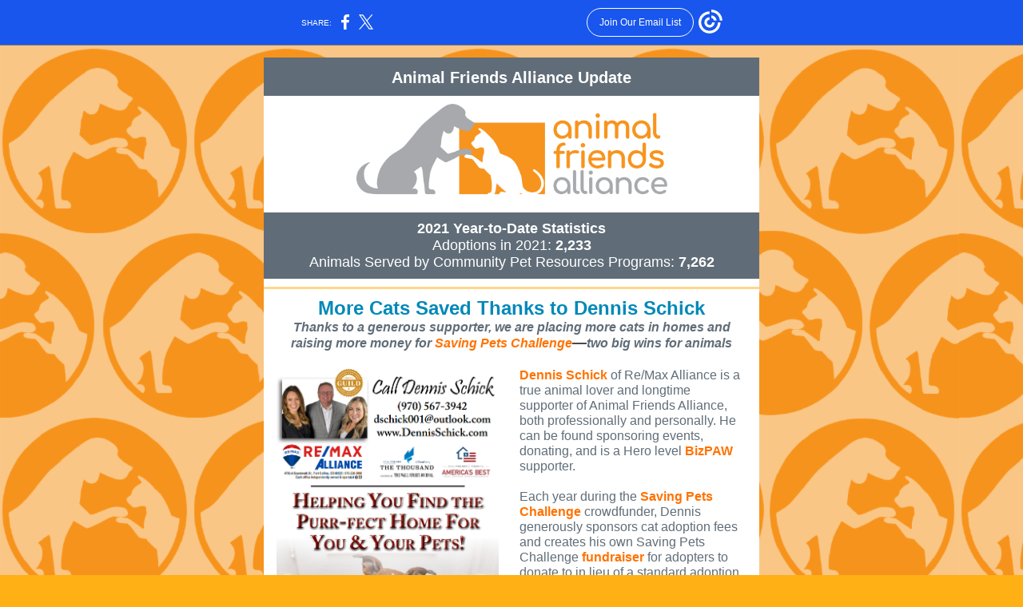

--- FILE ---
content_type: text/html; charset=utf-8
request_url: https://myemail.constantcontact.com/September-Animal-Friends-Alliance-Update.html?soid=1103243628097&aid=aAmFW4g0QcE
body_size: 10677
content:
<!DOCTYPE html><html xmlns:fb="https://www.facebook.com/2008/fbml"><head><meta property="og:title" content="September Animal Friends Alliance Update"><meta property="og:site_name" content="Animal Friends Alliance"><meta property="og:image" content="https://files.constantcontact.com/14ec17ed001/0d306ffa-f050-4c66-acd8-b098c6e86f56.png"><meta property="og:image:width" content="389"><meta property="og:image" content="https://files.constantcontact.com/14ec17ed001/2f9d2cfa-f42f-4e4b-95a9-a169012646cf.png"><meta property="og:image:width" content="278"><meta property="og:image" content="https://files.constantcontact.com/14ec17ed001/397fbf14-495e-41aa-ba7c-e5d93364f22b.png"><meta property="og:image:width" content="205"><meta property="og:image" content="https://files.constantcontact.com/14ec17ed001/807a9fea-db30-4822-8b2c-d3d56e0d01a9.png"><meta property="og:image:width" content="234"><meta property="og:image" content="https://files.constantcontact.com/14ec17ed001/b36bd539-a953-4fc5-9921-17c2dd737dbb.png"><meta property="og:image:width" content="186"><meta property="og:image" content="https://files.constantcontact.com/14ec17ed001/144c3d27-33de-489e-9f45-ce34e30a604a.jpg"><meta property="og:image:width" content="310"><meta property="og:image" content="https://files.constantcontact.com/14ec17ed001/ef76ecf8-74e7-47c6-983c-2a44f46aef2d.png"><meta property="og:image:width" content="186"><meta property="og:image" content="https://files.constantcontact.com/14ec17ed001/5963c6e6-93e6-40b8-828e-7cdf1cfa50c5.jpg"><meta property="og:image:width" content="314"><meta property="og:image" content="https://files.constantcontact.com/14ec17ed001/773f6f68-0e38-44dc-a4d1-e038704ff7ea.png"><meta property="og:image:width" content="185"><meta property="og:image" content="https://files.constantcontact.com/14ec17ed001/92ccfb38-e081-406e-9b4a-447f2fda88bb.png"><meta property="og:image:width" content="121"><meta property="og:image" content="https://files.constantcontact.com/14ec17ed001/fc7add79-1d22-4802-bbbd-3b2139fcf2b0.png"><meta property="og:image:width" content="310"><meta property="og:image" content="https://files.constantcontact.com/14ec17ed001/87d2a7ef-fc05-446b-881a-1454b18ae0b4.jpg"><meta property="og:image:width" content="186"><meta property="og:image" content="https://files.constantcontact.com/14ec17ed001/0a012ca2-588d-4a9a-8452-935afd58357b.jpg"><meta property="og:image:width" content="558"><meta property="og:description" content="Plus: sponsored cat adoptions, meet Fisher, and fun fall upcoming events! Animal Friends Alliance Update 2021 Year-to-Date Statistics Adoptions in 2021: 2,233 Animals Served by Community Pet Resources">
<meta content="text/html; charset=utf-8" http-equiv="Content-Type">
<meta content="width=device-width, initial-scale=1.0" name="viewport">
<meta charset="UTF-8">
<meta name="viewport" content="width=device-width, initial-scale=1, maximum-scale=1">
<!--[if gte mso 9]>
<style id="ol-styles">
/* OUTLOOK-SPECIFIC STYLES */
li {
text-indent: -1em;
padding: 0;
margin: 0;
line-height: 1.2;
}
ul, ol {
padding: 0;
margin: 0 0 0 40px;
}
p {
margin: 0;
padding: 0;
margin-bottom: 0;
}
sup {
font-size: 85% !important;
}
sub {
font-size: 85% !important;
}
</style>
<![endif]-->
<style id="template-styles-head" data-premailer="ignore">
.footer-main-width {
width: 630px!important;
max-width: 630px;
}
table {
border-collapse: collapse;
table-layout: fixed;
}
.bgimage {
table-layout: auto;
}
.preheader-container {
color: transparent;
display: none;
font-size: 1px;
line-height: 1px;
max-height: 0px;
max-width: 0px;
opacity: 0;
overflow: hidden;
}
/* LIST AND p STYLE OVERRIDES */
.editor-text p {
margin: 0;
padding: 0;
margin-bottom: 0;
}
.editor-text ul,
.editor-text ol {
padding: 0;
margin: 0 0 0 40px;
}
.editor-text li {
padding: 0;
margin: 0;
line-height: 1.2;
}
/* ==================================================
CLIENT/BROWSER SPECIFIC OVERRIDES
================================================== */
/* IE: correctly scale images with w/h attbs */
img {
-ms-interpolation-mode: bicubic;
}
/* Text Link Style Reset */
a {
text-decoration: underline;
}
/* iOS: Autolink styles inherited */
a[x-apple-data-detectors] {
text-decoration: underline !important;
font-size: inherit !important;
font-family: inherit !important;
font-weight: inherit !important;
line-height: inherit !important;
color: inherit !important;
}
/* FF/Chrome: Smooth font rendering */
.editor-text, .MainTextFullWidth {
-webkit-font-smoothing: antialiased;
-moz-osx-font-smoothing: grayscale;
}
/* Gmail/Web viewport fix */
u + .body .template-body {
width: 630px;
}
@media only screen and (max-width:480px) {
u + .body .template-body {
width: 100% !important;
}
}
/* Office365/Outlook.com image reset */
[office365] button, [office365] .divider-base div, [office365] .spacer-base div, [office365] .editor-image div { display: block !important; }
</style>
<style>@media only screen and (max-width:480px) {
table {
border-collapse: collapse;
}
.main-width {
width: 100% !important;
}
.mobile-hidden {
display: none !important;
}
td.OneColumnMobile {
display: block !important;
}
.OneColumnMobile {
width: 100% !important;
}
td.editor-col .editor-text {
padding-left: 20px !important; padding-right: 20px !important;
}
td.editor-col .editor-image.editor-image-hspace-on td {
padding-left: 20px !important; padding-right: 20px !important;
}
td.editor-col .editor-button-container {
padding-left: 20px !important; padding-right: 20px !important;
}
td.editor-col .editor-social td {
padding-left: 20px !important; padding-right: 20px !important;
}
td.editor-col .block-margin {
padding-left: 20px !important; padding-right: 20px !important;
}
td.editor-col td.block-margin .editor-text {
padding-left: 0px !important; padding-right: 0px !important;
}
td.editor-col td.block-margin .editor-image.editor-image-hspace-on td {
padding-left: 0px !important; padding-right: 0px !important;
}
td.editor-col td.block-margin .editor-button-container {
padding-left: 0px !important; padding-right: 0px !important;
}
td.editor-col td.block-margin .editor-social td {
padding-left: 0px !important; padding-right: 0px !important;
}
.editor-button td > table tr > td {
padding: 0px 0px 0px 0px !important;
}
.editor-button td > table tr > td td {
padding: 9px 15px 10px 15px !important;
}
.layout {
padding: 15px 9px 15px 9px !important;
}
.layout-container-border {
padding: 0px 0px 0px 0px !important;
}
.layout-container {
padding: 0px 0px 0px 0px !important;
}
.editor-image img {
width: auto !important; margin-left: auto !important; margin-right: auto !important;
}
.editor-image .image-cell {
padding-bottom: 15px !important;
}
.editor-text {
font-size: 16px !important;
}
.section-headline-text {
font-size: 24px !important;
}
.headline-text {
font-size: 24px !important;
}
.subheadline-text {
font-size: 20px !important;
}
.feature {
padding-top: 0px !important; padding-bottom: 0px !important;
}
.layout-outer {
padding: 0px 20px !important;
}
.feature-heading-text {
font-size: 20px !important;
}
.feature-text {
font-size: 16px !important;
}
.split.editor-col {
margin-top: 0px !important;
}
.split.editor-col ~ .split.editor-col {
margin-top: 10px !important;
}
.split-layout-margin {
padding: 0px 20px !important;
}
.article {
padding-top: 0px !important; padding-bottom: 0px !important;
}
.article-heading-text {
font-size: 20px !important;
}
.article-text {
font-size: 16px !important;
}
.social-container {
text-align: center !important;
}
.social-text {
font-size: 14px !important;
}
.cpn-heading-text {
font-size: 28px !important;
}
.editor-cpn-heading-text {
font-size: 28px !important;
}
td.two-column.editor-col.OneColumnMobile ~ td.two-column.editor-col.OneColumnMobile {
border-left: 0px;
}
td.col-divided .editor-col {
border-right: 0px solid #FFD789 !important; border-bottom: 1px solid #FFD789 !important;
}
td.col-divided td.editor-col:last-of-type {
border-bottom: 0 !important;
}
.col-divided {
padding: 0 20px !important;
}
td.col-divided .editor-col .editor-text {
padding-left: 0px !important; padding-right: 0px !important;
}
td.col-divided .editor-col .editor-image.editor-image-hspace-on td {
padding-left: 0px !important; padding-right: 0px !important;
}
td.col-divided .editor-col .editor-button-container {
padding-left: 0px !important; padding-right: 0px !important;
}
td.col-divided .editor-col .editor-social td {
padding-left: 0px !important; padding-right: 0px !important;
}
td.col-divided .editor-col .block-margin {
padding-left: 0px !important; padding-right: 0px !important;
}
.action-block .poll-answer {
width: 100% !important; display: block !important;
}
.action-block .poll-button {
width: 100% !important;
}
div.MobileFooter {
font-size: 11px !important;
}
td.FooterMobile {
padding: 0px 10px 0px 10px !important;
}
td.MainCenter {
width: 100% !important;
}
table.MainSide {
display: none !important;
}
img.MainSide {
display: none !important;
}
td.MainSide {
display: none !important;
}
.rsvp-button-inner {
padding: 0px 0px 10px 0px !important;
}
.rsvp-button-outer {
width: 100% !important; max-width: 100% !important;
}
.action-block .poll-answer {
width: 100% !important; display: block !important;
}
.action-block .poll-button {
width: 100% !important;
}
div.MobileFooter {
font-size: 11px !important;
}
td.FooterMobile {
padding: 0px 10px 0px 10px !important;
}
td.MainCenter {
width: 100% !important;
}
table.MainSide {
display: none !important;
}
img.MainSide {
display: none !important;
}
td.MainSide {
display: none !important;
}
.rsvp-button-inner {
padding: 0px 0px 10px 0px !important;
}
.rsvp-button-outer {
width: 100% !important; max-width: 100% !important;
}
.action-block .poll-answer {
width: 100% !important; display: block !important;
}
.action-block .poll-button {
width: 100% !important;
}
div.MobileFooter {
font-size: 11px !important;
}
td.FooterMobile {
padding: 0px 10px 0px 10px !important;
}
td.MainCenter {
width: 100% !important;
}
table.MainSide {
display: none !important;
}
img.MainSide {
display: none !important;
}
td.MainSide {
display: none !important;
}
.rsvp-button-inner {
padding: 0px 0px 10px 0px !important;
}
.rsvp-button-outer {
width: 100% !important; max-width: 100% !important;
}
.action-block .poll-answer {
width: 100% !important; display: block !important;
}
.action-block .poll-button {
width: 100% !important;
}
div.MobileFooter {
font-size: 11px !important;
}
td.FooterMobile {
padding: 0px 10px 0px 10px !important;
}
td.MainCenter {
width: 100% !important;
}
table.MainSide {
display: none !important;
}
img.MainSide {
display: none !important;
}
td.MainSide {
display: none !important;
}
.rsvp-button-inner {
padding: 0px 0px 10px 0px !important;
}
.rsvp-button-outer {
width: 100% !important; max-width: 100% !important;
}
.action-block .poll-answer {
width: 100% !important; display: block !important;
}
.action-block .poll-button {
width: 100% !important;
}
div.MobileFooter {
font-size: 11px !important;
}
td.FooterMobile {
padding: 0px 10px 0px 10px !important;
}
td.MainCenter {
width: 100% !important;
}
table.MainSide {
display: none !important;
}
img.MainSide {
display: none !important;
}
td.MainSide {
display: none !important;
}
.rsvp-button-inner {
padding: 0px 0px 10px 0px !important;
}
.rsvp-button-outer {
width: 100% !important; max-width: 100% !important;
}
.action-block .poll-answer {
width: 100% !important; display: block !important;
}
.action-block .poll-button {
width: 100% !important;
}
div.MobileFooter {
font-size: 11px !important;
}
td.FooterMobile {
padding: 0px 10px 0px 10px !important;
}
td.MainCenter {
width: 100% !important;
}
table.MainSide {
display: none !important;
}
img.MainSide {
display: none !important;
}
td.MainSide {
display: none !important;
}
.rsvp-button-inner {
padding: 0px 0px 10px 0px !important;
}
.rsvp-button-outer {
width: 100% !important; max-width: 100% !important;
}
.cpn-heading-text {
font-size: 28px !important;
}
.editor-cpn-heading-text {
font-size: 28px !important;
}
.action-block .poll-answer {
width: 100% !important; display: block !important;
}
.action-block .poll-button {
width: 100% !important;
}
div.MobileFooter {
font-size: 11px !important;
}
td.FooterMobile {
padding: 0px 10px 0px 10px !important;
}
td.MainCenter {
width: 100% !important;
}
table.MainSide {
display: none !important;
}
img.MainSide {
display: none !important;
}
td.MainSide {
display: none !important;
}
.rsvp-button-inner {
padding: 0px 0px 10px 0px !important;
}
.rsvp-button-outer {
width: 100% !important; max-width: 100% !important;
}
.cpn-heading-text {
font-size: 28px !important;
}
.action-block .poll-answer {
width: 100% !important; display: block !important;
}
.action-block .poll-button {
width: 100% !important;
}
div.MobileFooter {
font-size: 11px !important;
}
td.FooterMobile {
padding: 0px 10px 0px 10px !important;
}
td.MainCenter {
width: 100% !important;
}
table.MainSide {
display: none !important;
}
img.MainSide {
display: none !important;
}
td.MainSide {
display: none !important;
}
.rsvp-button-inner {
padding: 0px 0px 10px 0px !important;
}
.rsvp-button-outer {
width: 100% !important; max-width: 100% !important;
}
.footer-main-width {
width: 100% !important;
}
.footer-mobile-hidden {
display: none !important;
}
.footer-mobile-hidden {
display: none !important;
}
.footer-column {
display: block !important;
}
.footer-mobile-stack {
display: block !important;
}
.footer-mobile-stack-padding {
padding-top: 3px;
}
}
@media only screen and (max-width:320px) {
.layout {
padding: 0px 0px 0px 0px !important;
}
}
@media screen {
@font-face {
font-family: ''; font-style: normal; font-weight: 400; src: local(''), local(''), url() format(''); unicode-range: U+0000-00FF, U+0131, U+0152-0153, U+02C6, U+02DA, U+02DC, U+2000-206F, U+2074, U+20AC, U+2212, U+2215;
}
}
</style>
<title>September Animal Friends Alliance Update</title><script type="text/javascript">
var __plink_targets = {
"linkedin.post": "https://s.rs6.net/t?sid=1103243628097&e=aAmFW4g0QcE&c=4&r=1",
"addthis.share": "https://s.rs6.net/t?sid=1103243628097&e=aAmFW4g0QcE&c=5&r=1",
"facebook.like": "https://s.rs6.net/t?sid=1103243628097&e=aAmFW4g0QcE&c=2&r=0",
"twitter.tweet": "https://s.rs6.net/t?sid=1103243628097&e=aAmFW4g0QcE&c=3&r=1",
"x.tweet": "https://s.rs6.net/t?sid=1103243628097&e=aAmFW4g0QcE&c=3&r=1",
"facebook.share": "https://s.rs6.net/t?sid=1103243628097&e=aAmFW4g0QcE&c=1&r=1",
"facebook.send": "https://s.rs6.net/t?sid=1103243628097&e=aAmFW4g0QcE&c=6&r=0",
"permalink.view": "https://s.rs6.net/t?sid=1103243628097&e=aAmFW4g0QcE&c=0&r=0"
};
</script>
<script type="text/javascript" src="https://myemail-op.constantcontact.com/page/js/campaignPage.js?soid=bstdhpdab&visitorHost=https%3A%2F%2Fvisitor.constantcontact.com&pageName=September%20Animal%20Friends%20Alliance%20Update"></script>
</head>
<body class="body" align="center" style="width: 100%; min-width: 100%; -webkit-text-size-adjust: 100%; -ms-text-size-adjust: 100%; background-color: #FFB014; margin: 0px; padding: 0px;" bgcolor="#FFB014">
<table class="template-body" border="0" cellpadding="0" cellspacing="0" style="text-align: center; min-width: 100%;" width="100%">
<tbody><tr>
<td class="preheader-container">
<div>
<div id="preheader" style="display: none; font-size: 1px; color: transparent; line-height: 1px; max-height: 0px; max-width: 0px; opacity: 0; overflow: hidden;">
<span data-entity-ref="preheader">Plus: sponsored cat adoptions, meet Fisher, and fun fall upcoming events!</span>
</div>

</div>
</td>
</tr>
<tr>
<td class="template-shell-container" align="center">
<div class="bgcolor" style="background-color: #FFB014;">
<!--[if gte mso 9]>
<v:background xmlns:v="urn:schemas-microsoft-com:vml" fill="t">
<v:fill type="tile" src="https://mlsvc01-prod.s3.amazonaws.com/14ec17ed001/0187503b-4764-41c7-aab4-092db7901b44.png" color="#FFB014" ></v:fill>
</v:background>
<![endif]-->
<table class="bgimage" width="100%" border="0" cellpadding="0" cellspacing="0" style="background: url('https://mlsvc01-prod.s3.amazonaws.com/14ec17ed001/0187503b-4764-41c7-aab4-092db7901b44.png') repeat top left;" background="https://mlsvc01-prod.s3.amazonaws.com/14ec17ed001/0187503b-4764-41c7-aab4-092db7901b44.png">
<tbody>
<tr>
<td align="center">
<table class="main-width" width="630" align="center" border="0" cellpadding="0" cellspacing="0" style="width: 630px;">
<tbody>
<tr>
<td class="layout" align="center" valign="top" style="padding: 15px 5px;">
<table width="100%" align="center" border="0" cellpadding="0" cellspacing="0">
<tbody>
<tr>
<td class="layout-container-border" align="center" valign="top" style="background-color: #FFD789; padding: 0px;" bgcolor="#FFD789">
<table width="100%" align="center" border="0" cellpadding="0" cellspacing="0" style="background-color: #FFD789;" bgcolor="#FFD789">
<tbody>
<tr>
<td class="layout-container" align="center" valign="top" style="background-color: #FFFFFF; padding: 0;" bgcolor="#FFFFFF">
<div class="">
<table width="100%" cellpadding="0" cellspacing="0" border="0" class="galileo-ap-layout-editor" style="min-width: 100%;">
<tbody>
<tr>
</tr>
</tbody>
</table>
<table width="100%" cellpadding="0" cellspacing="0" border="0" class="galileo-ap-layout-editor" style="min-width: 100%;">
<tbody>
<tr>
<td class="section-headline-margin" align="left" valign="top">
<table width="100%" cellpadding="0" cellspacing="0" border="0">
<tbody>
<tr>
<td class="section-headline editor-col OneColumnMobile" width="100%" align="left" valign="top" style="background-color: rgb(96, 109, 120);" bgcolor="606D78">
<div class="gl-contains-text">
<table width="100%" style="min-width: 100%;" cellpadding="0" cellspacing="0" border="0">
<tbody>
<tr>
<td class="editor-text section-headline-text" align="left" valign="top" style="font-family: Century Gothic,Calibri,Helvetica,Arial,sans-serif; font-size: 24px; color: #ffffff; text-align: center; display: block; word-wrap: break-word; line-height: 1.2; font-weight: bold; padding: 10px 20px;">
<div></div>
<div class="text-container galileo-ap-content-editor"><div><div><span style="font-size: 20px; font-family: Century Gothic, Calibri, Helvetica, Arial, sans-serif;">Animal Friends Alliance Update</span></div></div></div>
</td>
</tr>
</tbody>
</table>
</div>
</td>
</tr>
</tbody>
</table>
</td>
</tr>
</tbody>
</table>
<table width="100%" cellpadding="0" cellspacing="0" border="0" class="galileo-ap-layout-editor" style="min-width: 100%;">
<tbody>
<tr>
<td class="content editor-col OneColumnMobile" width="100%" align="left" valign="top" style="background-color: rgb(255, 255, 255);" bgcolor="FFFFFF">
<div class="gl-contains-image">
<table class="editor-image logo-container editor-image-vspace-on" style="min-width: 100%;" width="100%" cellpadding="0" cellspacing="0" border="0">
<tbody>
<tr>
<td align="center" valign="top" style="padding-top: 10px; padding-bottom: 10px;">
<div class="publish-container">
<a href="https://www.savinganimalstoday.org/">
<img alt="" class="" style="display: block; height: auto; max-width: 100%;" width="389" border="0" hspace="0" vspace="0" src="https://files.constantcontact.com/14ec17ed001/0d306ffa-f050-4c66-acd8-b098c6e86f56.png">
</a>
</div>
</td>
</tr>
</tbody>
</table>
</div>
<div class="gl-contains-spacer">
<table class="editor-spacer" width="100%" cellpadding="0" cellspacing="0" border="0">
<tbody>
<tr>
<td class="spacer-container" align="center" valign="top">
<table width="100%" cellpadding="0" cellspacing="0" border="0">
<tbody>
<tr>
<td class="spacer-base" style="padding-bottom: 10px; height: 1px; line-height: 1px;" width="100%" align="center" valign="top">
<div><img alt="" width="5" height="1" border="0" hspace="0" vspace="0" src="https://imgssl.constantcontact.com/letters/images/sys/S.gif" style="display: block; height: 1px; width: 5px;"></div>
</td>
</tr>
</tbody>
</table>
</td>
</tr>
</tbody>
</table>
</div>
</td>
</tr>
</tbody>
</table>
<table width="100%" cellpadding="0" cellspacing="0" border="0" class="galileo-ap-layout-editor" style="min-width: 100%;">
<tbody>
<tr>
<td class=" editor-col OneColumnMobile" width="100%" align="" valign="top" style="background-color: rgb(96, 109, 120);" bgcolor="606D78">
<div class="gl-contains-text">
<table width="100%" style="min-width: 100%;" cellpadding="0" cellspacing="0" border="0">
<tbody>
<tr>
<td class="editor-text " align="left" valign="top" style="line-height: 1.2; font-family: Century Gothic,Calibri,Helvetica,Arial,sans-serif; font-size: 16px; color: #606d78; text-align: left; display: block; word-wrap: break-word; padding: 10px 20px;">
<div></div>
<div class="text-container galileo-ap-content-editor"><div>
<div style="text-align: center;" align="center"><span style="font-size: 18px; color: rgb(255, 255, 255); font-family: Century Gothic, Calibri, Helvetica, Arial, sans-serif; font-weight: bold;">2021 Year-to-Date Statistics</span></div>
<div style="text-align: center;" align="center">
<span style="font-size: 18px; color: rgb(255, 255, 255); font-family: Century Gothic, Calibri, Helvetica, Arial, sans-serif;">Adoptions in 2021:</span><span style="font-size: 18px; color: rgb(255, 255, 255); font-family: Century Gothic, Calibri, Helvetica, Arial, sans-serif; font-weight: bold;"> 2,233</span>
</div>
<div style="text-align: center;" align="center">
<span style="font-size: 18px; color: rgb(255, 255, 255); font-family: Century Gothic, Calibri, Helvetica, Arial, sans-serif;">Animals Served by Community Pet Resources Programs: </span><span style="font-size: 18px; color: rgb(255, 255, 255); font-family: Century Gothic, Calibri, Helvetica, Arial, sans-serif; font-weight: bold;">7,262</span>
</div>
</div></div>
</td>
</tr>
</tbody>
</table>
</div>
</td>
</tr>
</tbody>
</table>
<table width="100%" cellpadding="0" cellspacing="0" border="0" class="galileo-ap-layout-editor" style="min-width: 100%;">
<tbody>
<tr>
<td class=" editor-col OneColumnMobile" width="100%" align="" valign="top">
<div class="gl-contains-divider">
<table class="editor-divider" width="100%" cellpadding="0" cellspacing="0" border="0" style="min-width: 100%;">
<tbody>
<tr>
<td class="divider-container" align="center" valign="top">
<table width="100%" cellpadding="0" cellspacing="0" border="0" class="galileo-ap-content-editor" style="cursor: default; min-width: 100%;">
<tbody>
<tr>
<td class="divider-base divider-solid" width="100%" align="center" valign="top" style="padding: 10px 0px 0px;">
<table style="width: 100%; min-width: 100%; height: 1px;" cellpadding="0" cellspacing="0" border="0" align="center">
<tbody>
<tr>
<td height="1" align="center" style="padding-bottom: 2px; border-bottom-style: none; height: 1px; line-height: 1px; background-color: #FFD789;" bgcolor="#FFD789">
<div><img alt="" width="5" height="1" border="0" hspace="0" vspace="0" src="https://imgssl.constantcontact.com/letters/images/sys/S.gif" style="display: block; height: 1px; width: 5px;"></div>
</td>
</tr>
</tbody>
</table>
</td>
</tr>
</tbody>
</table>
</td>
</tr>
</tbody>
</table>
</div>
</td>
</tr>
</tbody>
</table>
<table width="100%" cellpadding="0" cellspacing="0" border="0" class="galileo-ap-layout-editor" style="min-width: 100%;">
<tbody>
<tr>
<td class=" editor-col OneColumnMobile" width="100%" align="" valign="top">
<div class="gl-contains-text">
<table width="100%" style="min-width: 100%;" cellpadding="0" cellspacing="0" border="0">
<tbody>
<tr>
<td class="editor-text editor-text " align="left" valign="top" style="font-family: Century Gothic,Calibri,Helvetica,Arial,sans-serif; font-size: 16px; color: #606d78; text-align: left; display: block; word-wrap: break-word; line-height: 1.2; padding: 10px 20px;">
<div></div>
<div class="text-container galileo-ap-content-editor"><div>
<div style="text-align: center;" align="center"><span style="font-size: 24px; color: rgb(0, 136, 184); font-weight: bold;">More Cats Saved Thanks to Dennis Schick</span></div>
<div style="text-align: center;" align="center">
<span style="font-weight: bold; font-style: italic;">Thanks to a generous supporter, we are placing more cats in homes and raising more money for </span><a href="https://www.savingpetschallenge.org/organization/Animal-Friends-Alliance" rel="noopener noreferrer" target="_blank" style="font-weight: bold; font-style: italic; color: #FF7200; text-decoration: none;">Saving Pets Challenge</a><span style="font-weight: bold; font-style: italic; font-size: 18px; color: rgb(74, 74, 74); font-family: Arial, Verdana, Helvetica, sans-serif;">—</span><span style="font-weight: bold; font-style: italic;">two big wins for animals</span>
</div>
</div></div>
</td>
</tr>
</tbody>
</table>
</div>
</td>
</tr>
</tbody>
</table>
<table width="100%" cellpadding="0" cellspacing="0" border="0" class="galileo-ap-layout-editor" style="min-width: 100%;">
<tbody>
<tr>
<td class=" editor-col OneColumnMobile" width="50%" align="" valign="top" style="background-color: rgb(255, 255, 255);" bgcolor="FFFFFF">
<div><div class="column-resize-bar">
<span class="line"></span>
<span class="grabber"></span>
</div></div>
<div class="gl-contains-image">
<table class="editor-image  editor-image-vspace-on" style="min-width: 100%;" width="100%" cellpadding="0" cellspacing="0" border="0">
<tbody>
<tr>
<td align="center" valign="top" style="padding-top: 10px; padding-bottom: 10px;">
<div class="publish-container">
<a href="https://www.savingpetschallenge.org/story/Tr0zlf">
<img alt="" class="" style="display: block; height: auto !important; max-width: 100% !important;" width="278" border="0" hspace="0" vspace="0" src="https://files.constantcontact.com/14ec17ed001/2f9d2cfa-f42f-4e4b-95a9-a169012646cf.png">
</a>
</div>
</td>
</tr>
</tbody>
</table>
</div>
</td>
<td class=" editor-col OneColumnMobile" width="50%" align="" valign="top" style="background-color: rgb(255, 255, 255);" bgcolor="FFFFFF">
<div class="gl-contains-text">
<table width="100%" style="min-width: 100%;" cellpadding="0" cellspacing="0" border="0">
<tbody>
<tr>
<td class="editor-text editor-text " align="left" valign="top" style="font-family: Century Gothic,Calibri,Helvetica,Arial,sans-serif; font-size: 16px; color: #606d78; text-align: left; display: block; word-wrap: break-word; line-height: 1.2; padding: 10px 20px 10px 10px;">
<div></div>
<div class="text-container galileo-ap-content-editor"><div>
<div>
<a href="https://dennisschick.com/" rel="noopener noreferrer" target="_blank" style="color: #FF7200; font-weight: bold; font-style: normal; text-decoration: none;">Dennis Schick</a> of Re/Max Alliance is a true animal lover and longtime supporter of Animal Friends Alliance, both professionally and personally. He can be found sponsoring events, donating, and is a Hero level <a href="https://www.savinganimalstoday.org/donate/business-supporters/" rel="noopener noreferrer" target="_blank" style="color: #FF7200; font-weight: bold; font-style: normal; text-decoration: none;">BizPAW</a> supporter.</div>
<div><br></div>
<div>Each year during the <a href="https://www.savingpetschallenge.org/organization/Animal-Friends-Alliance" rel="noopener noreferrer" target="_blank" style="color: #FF7200; font-weight: bold; font-style: normal; text-decoration: none;">Saving Pets Challenge</a> crowdfunder, Dennis generously sponsors cat adoption fees and creates his own Saving Pets Challenge <a href="https://www.savingpetschallenge.org/story/Tr0zlf" rel="noopener noreferrer" target="_blank" style="color: #FF7200; font-weight: bold; font-style: normal; text-decoration: none;">fundraiser</a> for adopters to donate to in lieu of a standard adoption fee.</div>
<div><br></div>
<div>Dennis began sponsoring on Friday September 17th and will continue until September 24th! We have had 38 cat adoptions so far, and have raised $1,145 towards our overall goal of $150,000.</div>
</div></div>
</td>
</tr>
</tbody>
</table>
</div>
</td>
</tr>
</tbody>
</table>
<table width="100%" cellpadding="0" cellspacing="0" border="0" class="galileo-ap-layout-editor" style="min-width: 100%;">
<tbody>
<tr>
<td class=" editor-col OneColumnMobile" width="100%" align="" valign="top">
<div class="gl-contains-text">
<table width="100%" style="min-width: 100%;" cellpadding="0" cellspacing="0" border="0">
<tbody>
<tr>
<td class="editor-text editor-text " align="left" valign="top" style="font-family: Century Gothic,Calibri,Helvetica,Arial,sans-serif; font-size: 16px; color: #606d78; text-align: left; display: block; word-wrap: break-word; line-height: 1.2; padding: 10px 20px;">
<div></div>
<div class="text-container galileo-ap-content-editor"><div><div>Make sure you donate to <a href="https://www.savingpetschallenge.org/story/Tr0zlf" rel="noopener noreferrer" target="_blank" style="color: #FF7200; font-weight: bold; font-style: normal; text-decoration: none;">Dennis Schick's Saving Pets Challenge fundraiser</a> as a thank you for his lifesaving support!</div></div></div>
</td>
</tr>
</tbody>
</table>
</div>
</td>
</tr>
</tbody>
</table>
<table width="100%" cellpadding="0" cellspacing="0" border="0" class="galileo-ap-layout-editor" style="min-width: 100%;">
<tbody>
<tr>
<td class=" editor-col OneColumnMobile" width="50%" align="" valign="top">
<div><div class="column-resize-bar">
<span class="line"></span>
<span class="grabber"></span>
</div></div>
<div class="gl-contains-image">
<table class="editor-image editor-image  editor-image-vspace-on" style="min-width: 100%;" width="100%" cellpadding="0" cellspacing="0" border="0">
<tbody>
<tr>
<td align="center" valign="top" style="padding-top: 10px; padding-bottom: 10px;">
<div class="publish-container">  <img alt="" class="" style="display: block; height: auto !important; max-width: 100% !important;" width="205" border="0" hspace="0" vspace="0" src="https://files.constantcontact.com/14ec17ed001/397fbf14-495e-41aa-ba7c-e5d93364f22b.png">
</div>
</td>
</tr>
</tbody>
</table>
</div>
</td>
<td class=" editor-col OneColumnMobile" width="50%" align="" valign="top">
<div class="gl-contains-image">
<table class="editor-image  editor-image-vspace-on" style="min-width: 100%;" width="100%" cellpadding="0" cellspacing="0" border="0">
<tbody>
<tr>
<td align="center" valign="top" style="padding-top: 10px; padding-bottom: 10px;">
<div class="publish-container">  <img alt="" class="" style="display: block; height: auto !important; max-width: 100% !important;" width="234" border="0" hspace="0" vspace="0" src="https://files.constantcontact.com/14ec17ed001/807a9fea-db30-4822-8b2c-d3d56e0d01a9.png">
</div>
</td>
</tr>
</tbody>
</table>
</div>
</td>
</tr>
</tbody>
</table>
<table width="100%" cellpadding="0" cellspacing="0" border="0" class="galileo-ap-layout-editor" style="min-width: 100%;">
<tbody>
<tr>
<td class=" editor-col OneColumnMobile" width="100%" align="" valign="top">
<div class="gl-contains-text">
<table width="100%" style="min-width: 100%;" cellpadding="0" cellspacing="0" border="0">
<tbody>
<tr>
<td class="editor-text editor-text " align="left" valign="top" style="font-family: Century Gothic,Calibri,Helvetica,Arial,sans-serif; font-size: 16px; color: #606d78; text-align: left; display: block; word-wrap: break-word; line-height: 1.2; padding: 10px 20px;">
<div></div>
<div class="text-container galileo-ap-content-editor"><div><div><span style="font-style: italic;">Ponyo, adopted 9/19, and Tortellini, adopted 9/17</span></div></div></div>
</td>
</tr>
</tbody>
</table>
</div>
</td>
</tr>
</tbody>
</table>
<table width="100%" cellpadding="0" cellspacing="0" border="0" class="galileo-ap-layout-editor" style="min-width: 100%;">
<tbody>
<tr>
<td class=" editor-col OneColumnMobile" width="50%" align="" valign="top">
<div><div class="column-resize-bar">
<span class="line"></span>
<span class="grabber"></span>
</div></div>
<div class="gl-contains-button">
<table class="editor-button" width="100%" cellpadding="0" cellspacing="0" border="0" style="width: 100%; min-width: 100%;">
<tbody>
<tr>
<td class="editor-button-container " style="font-family: Arial, Verdana, Helvetica, sans-serif; font-size: 14px; font-weight: bold; display: block; color: #FFFFFF; text-decoration: none; padding: 10px 10px 10px 20px;">
<table class="galileo-ap-content-editor" style="width: 100%; min-width: 100%;">
<tbody>
<tr>
<td align="center" valign="top" class="MainTextFullWidthTD" style="font-family: Arial, Verdana, Helvetica, sans-serif; font-size: 14px; font-weight: bold; display: block; color: #FFFFFF; text-decoration: none; padding: 0px;">
<table border="0" cellpadding="0" cellspacing="0" style="background-color: rgb(255, 192, 67); width: initial; moz-border-radius: 0px; border-radius: 0px; border-spacing: 0; min-width: initial; padding: 0; border: none;" bgcolor="FFC043">
<tbody>
<tr>
<td align="center" valign="top" class="MainTextFullWidthTD" style="font-family: Arial, Verdana, Helvetica, sans-serif; font-size: 14px; font-weight: bold; display: block; color: #FFFFFF; text-decoration: none; padding: 9px 15px 10px;">
<div>
<div class="MainTextFullWidth"><a href="https://www.savinganimalstoday.org/adopt/adoptable-cats/" style="color: rgb(0, 0, 0); font-family: Century Gothic, Calibri, Helvetica, Arial, sans-serif; font-size: 14px; font-weight: bold; display: block; text-decoration: none;">VIEW ADOPTABLE CATS</a></div>
</div>
</td>
</tr>
</tbody>
</table>
</td>
</tr>
</tbody>
</table>
</td>
</tr>
</tbody>
</table>
</div>
</td>
<td class=" editor-col OneColumnMobile" width="50%" align="" valign="top">
<div class="gl-contains-button">
<table class="editor-button" width="100%" cellpadding="0" cellspacing="0" border="0" style="width: 100%; min-width: 100%;">
<tbody>
<tr>
<td class="editor-button-container editor-button-container " style="font-family: Arial, Verdana, Helvetica, sans-serif; font-size: 14px; font-weight: bold; display: block; color: #FFFFFF; text-decoration: none; padding: 10px 20px 10px 10px;">
<table class="galileo-ap-content-editor" style="width: 100%; min-width: 100%;">
<tbody>
<tr>
<td align="center" valign="top" class="MainTextFullWidthTD" style="font-family: Arial, Verdana, Helvetica, sans-serif; font-size: 14px; font-weight: bold; display: block; color: #FFFFFF; text-decoration: none; padding: 0px;">
<table border="0" cellpadding="0" cellspacing="0" style="background-color: rgb(255, 192, 67); width: initial; moz-border-radius: 0px; border-radius: 0px; border-spacing: 0; min-width: initial; padding: 0; border: none;" bgcolor="FFC043">
<tbody>
<tr>
<td align="center" valign="top" class="MainTextFullWidthTD" style="font-family: Arial, Verdana, Helvetica, sans-serif; font-size: 14px; font-weight: bold; display: block; color: #FFFFFF; text-decoration: none; padding: 9px 15px 10px;">
<div>
<div class="MainTextFullWidth"><a href="https://www.savingpetschallenge.org/story/Tr0zlf" style="color: rgb(0, 0, 0); font-family: Century Gothic, Calibri, Helvetica, Arial, sans-serif; font-size: 14px; font-weight: bold; display: block; text-decoration: none;">DONATE TO DENNIS SCHICK SAVING PETS CHALLENGE</a></div>
</div>
</td>
</tr>
</tbody>
</table>
</td>
</tr>
</tbody>
</table>
</td>
</tr>
</tbody>
</table>
</div>
</td>
</tr>
</tbody>
</table>
<table width="100%" cellpadding="0" cellspacing="0" border="0" class="galileo-ap-layout-editor" style="min-width: 100%;">
<tbody>
<tr>
<td class=" editor-col OneColumnMobile" width="100%" align="" valign="top">
<div class="gl-contains-divider">
<table class="editor-divider" width="100%" cellpadding="0" cellspacing="0" border="0" style="min-width: 100%;">
<tbody>
<tr>
<td class="" align="center" valign="top">
<table width="100%" class="galileo-ap-content-editor" style="cursor: default; min-width: 100%;">
<tbody>
<tr>
<td class="divider-base divider-solid" width="100%" align="center" valign="top" style="padding: 9px 0px;">
<table cellpadding="0" cellspacing="0" border="0" align="center" style="width: 94%; min-width: 94%; height: 1px;">
<tbody>
<tr>
<td height="1" align="center" style="padding-bottom: 0px; border-bottom-style: none; height: 1px; line-height: 1px; background-color: #FFD789;" bgcolor="#FFD789">
<div><img alt="" width="5" height="1" border="0" hspace="0" vspace="0" src="https://imgssl.constantcontact.com/letters/images/1101116784221/S.gif" style="display: block; height: 1px; width: 5px;"></div>
</td>
</tr>
</tbody>
</table>
</td>
</tr>
</tbody>
</table>
</td>
</tr>
</tbody>
</table>
</div>
</td>
</tr>
</tbody>
</table>
<table width="100%" cellpadding="0" cellspacing="0" border="0" class="galileo-ap-layout-editor" style="min-width: 100%;">
<tbody>
<tr>
<td class="two-column editor-col OneColumnMobile" width="50%" align="left" valign="top">
<div><div class="column-resize-bar">
<span class="line"></span>
<span class="grabber"></span>
</div></div>
<div class="gl-contains-text">
<table width="100%" style="min-width: 100%;" cellpadding="0" cellspacing="0" border="0">
<tbody>
<tr>
<td class="editor-text content-text" align="left" valign="top" style="line-height: 1.2; font-family: Century Gothic,Calibri,Helvetica,Arial,sans-serif; font-size: 16px; color: #606d78; text-align: left; display: block; word-wrap: break-word; padding: 10px 10px 10px 20px;">
<div><table class="editor-image OneColumnMobile" style="mso-table-rspace: 5.75pt;" align="left" cellpadding="0" cellspacing="0" border="0">
<tbody>
<tr>
<td class="image-cell " align="center" valign="top" style="padding: 0px;">
<div class="publish-container">
<a href="https://www.savinganimalstoday.org/calendar/special-events/run-fur-fun/" style="color: #FF7200; font-weight: bold; font-style: normal; text-decoration: none;">
<img alt="" class="" style="display: block; height: auto !important; max-width: 100% !important;" width="186" border="0" hspace="0" vspace="0" src="https://files.constantcontact.com/14ec17ed001/b36bd539-a953-4fc5-9921-17c2dd737dbb.png">
</a>
</div>
</td>
<td class="mobile-hidden" width="15" height="1" align="center" valign="top" style="height: 1px; line-height: 1px; padding: 0px;">
<img alt="" width="15" height="1" border="0" hspace="0" vspace="0" src="https://imgssl.constantcontact.com/letters/images/sys/S.gif" style="display: block; height: auto; max-width: 100%;">
</td>
</tr>
<tr>
<td class="mobile-hidden" height="5" align="center" valign="top" style="height: 5px; line-height: 1px; padding: 0px;">
<img alt="" width="1" height="5" border="0" hspace="0" vspace="0" src="https://imgssl.constantcontact.com/letters/images/sys/S.gif" style="display: block; height: auto; max-width: 100%;">
</td>
<td class="mobile-hidden" width="5" height="5" align="center" valign="top" style="height: 1px; line-height: 1px; padding: 0px;">
<img alt="" width="5" height="1" border="0" hspace="0" vspace="0" src="https://imgssl.constantcontact.com/letters/images/sys/S.gif" style="display: block; height: auto; max-width: 100%;">
</td>
</tr>
</tbody>
</table></div>
<div class="text-container galileo-ap-content-editor"><div>
<div><br></div>
<div><br></div>
<div><br></div>
<div><br></div>
<div><br></div>
<div><br></div>
<div><span style="color: rgb(0, 136, 184); font-weight: bold;">Spooky Vibes &amp; Saving Lives:</span></div>
<div><span style="color: rgb(0, 136, 184); font-weight: bold;">Deadline to Guarantee Race Shirt 9/26!</span></div>
<div><br></div>
<div>Our annual spooky 5k is back on October 30th! This race begins and ends at <a href="https://www.newbelgium.com/" rel="noopener noreferrer" target="_blank" style="color: #FF7200; font-weight: bold; font-style: normal; text-decoration: none;">New Begium Brewing</a> in Fort Collins from 10 AM-12 PM, and will feature fun fall festivities (pet costume contest, anyone?!) and a free <a href="https://www.snoozeeatery.com/" rel="noopener noreferrer" target="_blank" style="color: #FF7200; font-weight: bold; font-style: normal; text-decoration: none;">Snooze</a> pancake and <a href="https://www.newbelgium.com/" rel="noopener noreferrer" target="_blank" style="color: #FF7200; font-weight: bold; font-style: normal; text-decoration: none;">New Belgium</a> beer for registrants.</div>
<div><br></div>
<div>
<span style="font-size: 16px; color: rgb(111, 111, 111);">We've got your look for the pre-party! </span><a href="https://www.savinganimalstoday.org/calendar/special-events/run-fur-fun/" rel="noopener noreferrer" target="_blank" style="font-size: 16px; color: rgb(255, 114, 0); font-weight: bold; font-style: normal; text-decoration: none;">Register</a><span style="font-size: 16px; color: rgb(111, 111, 111);"> today for </span><a href="https://www.savinganimalstoday.org/calendar/special-events/run-fur-fun/" rel="noopener noreferrer" target="_blank" style="font-size: 16px; color: rgb(255, 114, 0); font-weight: bold; font-style: normal; text-decoration: none;">Run Fur Fun Spooktacular</a><span style="font-size: 16px; color: rgb(111, 111, 111);"> and you'll get this spooky performance top that's both functional and fun! Now all you have to do is grab your running shoes and pick out your dog's costume! Make sure you </span><a href="https://www.savinganimalstoday.org/calendar/special-events/run-fur-fun/" rel="noopener noreferrer" target="_blank" style="font-size: 16px; color: rgb(255, 114, 0); font-weight: bold; font-style: normal; text-decoration: none;">register</a><span style="font-size: 16px; color: rgb(111, 111, 111);"> by 9/26 to be guaranteed a shirt in your size!</span>
</div>
<div><br></div>
<div>
<span style="font-size: 16px; color: rgb(111, 111, 111);">More of a solo runner? Check out our virtual race options </span><a href="https://www.savinganimalstoday.org/calendar/special-events/run-fur-fun/" rel="noopener noreferrer" target="_blank" style="font-size: 16px; color: rgb(255, 114, 0); font-weight: bold; font-style: normal; text-decoration: none;">here</a><span style="font-size: 16px; color: rgb(111, 111, 111);">! </span>
</div>
</div></div>
</td>
</tr>
</tbody>
</table>
</div>
<div class="gl-contains-image">
<table class="editor-image  editor-image-vspace-on" style="min-width: 100%;" width="100%" cellpadding="0" cellspacing="0" border="0">
<tbody>
<tr>
<td align="center" valign="top" style="padding-top: 10px; padding-bottom: 10px;">
<div class="publish-container">
<a href="https://www.savinganimalstoday.org/calendar/special-events/run-fur-fun/">
<img alt="" class="" style="display: block; height: auto !important; max-width: 100% !important;" width="310" border="0" hspace="0" vspace="0" src="https://files.constantcontact.com/14ec17ed001/144c3d27-33de-489e-9f45-ce34e30a604a.jpg">
</a>
</div>
</td>
</tr>
</tbody>
</table>
</div>
</td>
<td class="two-column editor-col OneColumnMobile" width="50%" align="left" valign="top">
<div class="gl-contains-text">
<table width="100%" style="min-width: 100%;" cellpadding="0" cellspacing="0" border="0">
<tbody>
<tr>
<td class="editor-text content-text" align="left" valign="top" style="font-family: Century Gothic,Calibri,Helvetica,Arial,sans-serif; font-size: 16px; color: #606d78; text-align: left; display: block; word-wrap: break-word; line-height: 1.2; padding: 10px 20px 10px 10px;">
<div><table class="editor-image OneColumnMobile" style="mso-table-rspace: 5.75pt;" align="right" cellpadding="0" cellspacing="0" border="0">
<tbody>
<tr>
<td class="mobile-hidden" width="15" height="1" align="center" valign="top" style="height: 1px; line-height: 1px; padding: 0px;">
<img alt="" width="15" height="1" border="0" hspace="0" vspace="0" src="https://imgssl.constantcontact.com/letters/images/sys/S.gif" style="display: block; height: auto; max-width: 100%;">
</td>
<td class="image-cell " align="center" valign="top" style="padding: 0px;">
<div class="publish-container">
<a href="https://www.savingpetschallenge.org/organization/Animal-Friends-Alliance" style="color: #FF7200; font-weight: bold; font-style: normal; text-decoration: none;">
<img alt="" class="" style="display: block; height: auto !important; max-width: 100% !important;" width="186" border="0" hspace="0" vspace="0" src="https://files.constantcontact.com/14ec17ed001/ef76ecf8-74e7-47c6-983c-2a44f46aef2d.png">
</a>
</div>
</td>
</tr>
<tr>
<td class="mobile-hidden" width="5" height="5" align="center" valign="top" style="height: 1px; line-height: 1px; padding: 0px;">
<img alt="" width="5" height="1" border="0" hspace="0" vspace="0" src="https://imgssl.constantcontact.com/letters/images/sys/S.gif" style="display: block; height: auto; max-width: 100%;">
</td>
<td class="mobile-hidden" height="5" align="center" valign="top" style="height: 5px; line-height: 1px; padding: 0px;">
<img alt="" width="1" height="5" border="0" hspace="0" vspace="0" src="https://imgssl.constantcontact.com/letters/images/sys/S.gif" style="display: block; height: auto; max-width: 100%;">
</td>
</tr>
</tbody>
</table></div>
<div class="text-container galileo-ap-content-editor"><div>
<div><br></div>
<div><br></div>
<div><br></div>
<div><br></div>
<div><br></div>
<div><br></div>
<div><br></div>
<div><br></div>
<div><br></div>
<div><span style="color: rgb(0, 136, 184); font-weight: bold;">﻿Saving Pets Challenge Going Strong</span></div>
<div><br></div>
<div>As we enter the week 4 of the month-long 2021 <a href="https://www.savingpetschallenge.org/organization/Animal-Friends-Alliance" rel="noopener noreferrer" target="_blank" style="color: #FF7200; font-weight: bold; font-style: normal; text-decoration: none;">Saving Pets Challenge</a> crowdfunder, we wanted to take a moment to thank our supporters who have shared and donated thus far. At the start of the challenge, generous secret operative donors pledged to match $37,500 in funds raised, and we are so happy to report that we have reached that goal and received our match, for a current amount raised totaling $79,505.</div>
<div><br></div>
<div>We are getting so much closer to our overall goal of $150,000, and we need your <a href="https://www.savingpetschallenge.org/organization/Animal-Friends-Alliance" rel="noopener noreferrer" target="_blank" style="color: #FF7200; font-weight: bold; font-style: normal; text-decoration: none;">help</a> to reach this goal before September 30th! Click <a href="https://www.savingpetschallenge.org/organization/Animal-Friends-Alliance" rel="noopener noreferrer" target="_blank" style="color: #FF7200; font-weight: bold; font-style: normal; text-decoration: none;">here</a> to learn more about how you can help raise awareness, crowdfund, and donate!</div>
<div><br></div>
<div>Thank you for helping to make this <a href="https://www.savingpetschallenge.org/organization/Animal-Friends-Alliance" rel="noopener noreferrer" target="_blank" style="color: #FF7200; font-weight: bold; font-style: normal; text-decoration: none;">Mission: PAWsible</a>!</div>
</div></div>
</td>
</tr>
</tbody>
</table>
</div>
<div class="gl-contains-button">
<table class="editor-button" width="100%" cellpadding="0" cellspacing="0" border="0" style="width: 100%; min-width: 100%;">
<tbody>
<tr>
<td class="editor-button-container " style="font-family: Arial, Verdana, Helvetica, sans-serif; font-size: 14px; font-weight: bold; display: block; color: #FFFFFF; text-decoration: none; padding: 10px 20px 10px 10px;">
<table class="galileo-ap-content-editor" style="width: 100%; min-width: 100%;">
<tbody>
<tr>
<td align="center" valign="top" class="MainTextFullWidthTD" style="font-family: Arial, Verdana, Helvetica, sans-serif; font-size: 14px; font-weight: bold; display: block; color: #FFFFFF; text-decoration: none; padding: 0px;">
<table border="0" cellpadding="0" cellspacing="0" style="width: initial; moz-border-radius: 0px; border-radius: 0px; border-spacing: 0; background-color: #FFD789; min-width: initial; padding: 0; border: none;" bgcolor="#FFD789">
<tbody>
<tr>
<td align="center" valign="top" class="MainTextFullWidthTD" style="font-family: Arial, Verdana, Helvetica, sans-serif; font-size: 14px; font-weight: bold; display: block; color: #FFFFFF; text-decoration: none; padding: 9px 15px 10px;">
<div>
<div class="MainTextFullWidth"><a href="https://www.savingpetschallenge.org/organization/Animal-Friends-Alliance" style="color: rgb(0, 0, 0); font-family: Arial, Verdana, Helvetica, sans-serif; font-size: 14px; font-weight: bold; display: block; text-decoration: none;">DONATE TO SAVING PETS CHALLENGE</a></div>
</div>
</td>
</tr>
</tbody>
</table>
</td>
</tr>
</tbody>
</table>
</td>
</tr>
</tbody>
</table>
</div>
</td>
</tr>
</tbody>
</table>
<table width="100%" cellpadding="0" cellspacing="0" border="0" class="galileo-ap-layout-editor" style="min-width: 100%;">
<tbody>
<tr>
<td class=" editor-col OneColumnMobile" width="100%" align="" valign="top" style="background-color: rgb(207, 234, 255);" bgcolor="CFEAFF">
<div class="gl-contains-divider">
<table class="editor-divider" width="100%" cellpadding="0" cellspacing="0" border="0" style="min-width: 100%;">
<tbody>
<tr>
<td class="" align="center" valign="top">
<table width="100%" class="galileo-ap-content-editor" style="cursor: default; min-width: 100%;">
<tbody>
<tr>
<td class="divider-base divider-solid" width="100%" align="center" valign="top" style="padding: 9px 0px;">
<table cellpadding="0" cellspacing="0" border="0" align="center" style="width: 94%; min-width: 94%; height: 1px;">
<tbody>
<tr>
<td height="1" align="center" style="background-color: rgb(255, 182, 0); padding-bottom: 0px; border-bottom-style: none; height: 1px; line-height: 1px;" bgcolor="FFB600">
<div><img alt="" width="5" height="1" border="0" hspace="0" vspace="0" src="https://imgssl.constantcontact.com/letters/images/1101116784221/S.gif" style="display: block; height: 1px; width: 5px;"></div>
</td>
</tr>
</tbody>
</table>
</td>
</tr>
</tbody>
</table>
</td>
</tr>
</tbody>
</table>
</div>
</td>
</tr>
</tbody>
</table>
<table width="100%" cellpadding="0" cellspacing="0" border="0" class="galileo-ap-layout-editor" style="min-width: 100%;">
<tbody>
<tr>
<td class=" editor-col OneColumnMobile" width="100%" align="" valign="top" style="background-color: rgb(207, 234, 255);" bgcolor="CFEAFF">
<div class="gl-contains-text">
<table width="100%" style="min-width: 100%;" cellpadding="0" cellspacing="0" border="0">
<tbody>
<tr>
<td class="editor-text editor-text " align="left" valign="top" style="font-family: Century Gothic,Calibri,Helvetica,Arial,sans-serif; font-size: 16px; color: #606d78; text-align: left; display: block; word-wrap: break-word; line-height: 1.2; padding: 10px 20px;">
<div></div>
<div class="text-container galileo-ap-content-editor"><div>
<div style="text-align: center;" align="center"><span style="font-size: 24px; color: rgb(0, 136, 184); font-weight: bold;">Upcoming Events:</span></div>
<div><br></div>
<div>
<span style="font-weight: bold;">September 27: National Coffee Day Fundraiser: </span>The stellar coffee chain <a href="https://thehumanbean.com/" rel="noopener noreferrer" target="_blank" style="color: #FF7200; font-weight: bold; font-style: normal; text-decoration: none;">The Human Bean</a> will be donating proceeds from drip coffee, iced coffee, and cold brew sales to the Alliance on September 27th at all NoCo locations! Get your morning fix and feel good about saving animals too!</div>
<div><br></div>
<div>
<span style="font-weight: bold;">October 2nd,10-2 PM Furry Fling Adoption Event: </span><a href="https://poudrefeed.com/" rel="noopener noreferrer" target="_blank" style="color: #FF7200; font-weight: bold; font-style: normal; text-decoration: none;">Poudre Pet &amp; Feed Supply</a> will be hosting an adoption event at their North location and the Alliance will be there with cats and dogs available for adoption! This event will also feature vendor booths with free pet food and treat samples, yard games, a coffee truck, and K-9 demonstrations.</div>
<div><br></div>
<div>
<span style="font-weight: bold;">October 10th, 2-5 PM: Paint Your Pet: </span><a href="https://www.paintingwithatwist.com/" rel="noopener noreferrer" target="_blank" style="color: #FF7200; font-weight: bold; font-style: normal; text-decoration: none;">Painting With a Twist</a> will be hosting a <a href="https://www.paintingwithatwist.com/studio/fort-collins/event/2834809/" rel="noopener noreferrer" target="_blank" style="color: #FF7200; font-weight: bold; font-style: normal; text-decoration: none;">Paint Your Pet</a> event with portions of registration fees donated to the Alliance! Send in a photo of your pet <a href="https://www.paintingwithatwist.com/studio/fort-collins/event/2834809/" rel="noopener noreferrer" target="_blank" style="color: #FF7200; font-weight: bold; font-style: normal; text-decoration: none;">here</a> and the talented artists at Painting With a Twist will sketch your pet on canvas for an easy and fun painting experience, from beginner to advanced! Register <a href="https://www.paintingwithatwist.com/studio/fort-collins/event/2834809/" rel="noopener noreferrer" target="_blank" style="color: #FF7200; font-weight: bold; font-style: normal; text-decoration: none;">here!</a>
</div>
<div><br></div>
<div>
<span style="font-weight: bold;">October 16th 11-3 PM: Fall in Love at Dellenbach Subaru Adoption Event: </span>Our annual Dellenbach adoption event is back! <a href="https://www.dellenbachsubaru.com/" rel="noopener noreferrer" target="_blank" style="color: #FF7200; font-weight: bold; font-style: normal; text-decoration: none;">Dellenbach Subaru</a>, in partnership with <a href="https://www.aspca.org/" rel="noopener noreferrer" target="_blank" style="color: #FF7200; font-weight: bold; font-style: normal; text-decoration: none;">ASPCA</a>, have come together to put on an awesome event complete with Alliance dogs and cats for adoption! You will certainly Fall in Love at Dellenbach this year!</div>
<div><br></div>
<div>
<span style="font-weight: bold;">October 30th 10-12 PM: Run Fur Fun Spooktacular 5k: </span>Our annual spooky 5k is back! Be sure to register for this screamin' good time <a href="https://secure.qgiv.com/for/rufufu/event/835014/" rel="noopener noreferrer" target="_blank" style="color: #FF7200; font-weight: bold; font-style: normal; text-decoration: none;">here</a>! The deadline to get a race t-shirt in your size is 9/26, so <a href="https://secure.qgiv.com/for/rufufu/event/835014/" rel="noopener noreferrer" target="_blank" style="color: #FF7200; font-weight: bold; font-style: normal; text-decoration: none;">register now</a>!</div>
</div></div>
</td>
</tr>
</tbody>
</table>
</div>
</td>
</tr>
</tbody>
</table>
<table width="100%" cellpadding="0" cellspacing="0" border="0" class="galileo-ap-layout-editor" style="min-width: 100%;">
<tbody>
<tr>
<td class=" editor-col OneColumnMobile" width="100%" align="" valign="top">
<div class="gl-contains-divider">
<table class="editor-divider" width="100%" cellpadding="0" cellspacing="0" border="0" style="min-width: 100%;">
<tbody>
<tr>
<td class="" align="center" valign="top">
<table width="100%" class="galileo-ap-content-editor" style="cursor: default; min-width: 100%;">
<tbody>
<tr>
<td class="divider-base divider-solid" width="100%" align="center" valign="top" style="padding: 9px 0;">
<table cellpadding="0" cellspacing="0" border="0" align="center" style="height: 1px; width: 94%; min-width: 94%;">
<tbody>
<tr>
<td height="1" align="center" style="border-bottom-style: none; height: 1px; line-height: 1px; padding-bottom: 0px; background-color: #FFD789;" bgcolor="#FFD789">
<div><img alt="" width="5" height="1" border="0" hspace="0" vspace="0" src="https://imgssl.constantcontact.com/letters/images/1101116784221/S.gif" style="display: block; height: 1px; width: 5px;"></div>
</td>
</tr>
</tbody>
</table>
</td>
</tr>
</tbody>
</table>
</td>
</tr>
</tbody>
</table>
</div>
</td>
</tr>
</tbody>
</table>
<table width="100%" cellpadding="0" cellspacing="0" border="0" class="galileo-ap-layout-editor" style="min-width: 100%;">
<tbody>
<tr>
<td class="feature-margin" align="left" valign="top" style="background-color: #FFFFFF; padding: 0px 20px;" bgcolor="#FFFFFF">
<table width="100%" cellpadding="0" cellspacing="0" border="0">
<tbody>
<tr>
<td class="feature editor-col OneColumnMobile" width="100%" align="left" valign="top" style="background-color: rgb(0, 136, 184);" bgcolor="0088B8">
<div class="gl-contains-text">
<table width="100%" style="min-width: 100%;" cellpadding="0" cellspacing="0" border="0">
<tbody>
<tr>
<td class="editor-text center-text" align="left" valign="top" style="font-family: Century Gothic,Calibri,Helvetica,Arial,sans-serif; font-size: 16px; color: #606d78; text-align: center; display: block; word-wrap: break-word; line-height: 1.2; padding: 10px 20px;">
<div></div>
<div class="text-container galileo-ap-content-editor"><div><div><span style="font-size: 18px; color: rgb(255, 255, 255); text-decoration: none; font-family: Century Gothic, Calibri, Helvetica, Arial, sans-serif; font-weight: bold;">Adoptable Animal Feature</span></div></div></div>
</td>
</tr>
</tbody>
</table>
</div>
</td>
</tr>
</tbody>
</table>
</td>
</tr>
</tbody>
</table>
<table width="100%" cellpadding="0" cellspacing="0" border="0" class="galileo-ap-layout-editor" style="min-width: 100%;">
<tbody>
<tr>
<td class=" editor-col OneColumnMobile" width="100%" align="" valign="top">
<div class="gl-contains-spacer">
<table class="editor-spacer" width="100%" cellpadding="0" cellspacing="0" border="0">
<tbody>
<tr>
<td class="" align="center" valign="top">
<table cellpadding="0" cellspacing="0" border="0" width="100%">
<tbody>
<tr>
<td class="spacer-base" width="100%" align="center" valign="top" style="padding-bottom: 10px; height: 1px; line-height: 1px;">
<div><img alt="" width="5" height="1" border="0" hspace="0" vspace="0" src="https://imgssl.constantcontact.com/letters/images/1101116784221/S.gif" style="display: block; height: 1px; width: 5px;"></div>
</td>
</tr>
</tbody>
</table>
</td>
</tr>
</tbody>
</table>
</div>
</td>
</tr>
</tbody>
</table>
<table width="100%" cellpadding="0" cellspacing="0" border="0" class="galileo-ap-layout-editor" style="min-width: 100%;">
<tbody>
<tr>
<td class=" editor-col OneColumnMobile" width="100%" align="" valign="top">
<div class="gl-contains-text">
<table width="100%" style="min-width: 100%;" cellpadding="0" cellspacing="0" border="0">
<tbody>
<tr>
<td class="editor-text " align="left" valign="top" style="font-family: Century Gothic,Calibri,Helvetica,Arial,sans-serif; font-size: 16px; color: #606d78; text-align: left; display: block; word-wrap: break-word; line-height: 1.2; padding: 10px 20px;">
<div><table class="editor-image OneColumnMobile" style="mso-table-rspace: 5.75pt;" align="left" cellpadding="0" cellspacing="0" border="0">
<tbody>
<tr>
<td class="image-cell " align="center" valign="top" style="padding: 0px;">
<div class="publish-container">
<a href="https://www.savinganimalstoday.org/adopt/adoptable-dogs/#sl_embed&amp;page=shelterluv_wrap_1601930316450%2Fembed%2Fanimal%2FCAFA-A-38982" style="color: #FF7200; font-weight: bold; font-style: normal; text-decoration: none;">
<img alt="" class="" style="display: block; height: auto !important; max-width: 100% !important;" width="314" border="0" hspace="0" vspace="0" src="https://files.constantcontact.com/14ec17ed001/5963c6e6-93e6-40b8-828e-7cdf1cfa50c5.jpg">
</a>
</div>
</td>
<td class="mobile-hidden" width="15" height="1" align="center" valign="top" style="height: 1px; line-height: 1px; padding: 0px;">
<img alt="" width="15" height="1" border="0" hspace="0" vspace="0" src="https://imgssl.constantcontact.com/letters/images/sys/S.gif" style="display: block; height: auto; max-width: 100%;">
</td>
</tr>
<tr>
<td class="mobile-hidden" height="5" align="center" valign="top" style="height: 5px; line-height: 1px; padding: 0px;">
<img alt="" width="1" height="5" border="0" hspace="0" vspace="0" src="https://imgssl.constantcontact.com/letters/images/sys/S.gif" style="display: block; height: auto; max-width: 100%;">
</td>
<td class="mobile-hidden" width="5" height="5" align="center" valign="top" style="height: 1px; line-height: 1px; padding: 0px;">
<img alt="" width="5" height="1" border="0" hspace="0" vspace="0" src="https://imgssl.constantcontact.com/letters/images/sys/S.gif" style="display: block; height: auto; max-width: 100%;">
</td>
</tr>
</tbody>
</table></div>
<div class="text-container galileo-ap-content-editor"><div>
<div><span style="color: rgb(96, 109, 120); font-weight: bold; font-style: italic;">Meet Fisher! </span></div>
<div><br></div>
<div>
<span style="color: rgb(96, 109, 120);">O</span><span style="color: rgb(96, 109, 120); font-size: 16px;">ur 7 year old bachelor Fisher is looking for a home that he can really relax in. He is an absolute sweet goofball but needs a peaceful and patient home in order to thrive. Strangers coming into the home can be a little scary for Fisher, so he needs some guidance in order to learn that they are not scary, they are really there to give him lots of love and treats!</span>
</div>
<div><br></div>
<div><span style="font-size: 16px; color: rgb(96, 109, 120);">Our volunteers report that Fisher LOVES to get out and about on walks and sniff anything he can! He is a great leash walker and appreciates a coffee run on the way back for a treat or puppaccino! </span></div>
</div></div>
</td>
</tr>
</tbody>
</table>
</div>
</td>
</tr>
</tbody>
</table>
<table width="100%" cellpadding="0" cellspacing="0" border="0" class="galileo-ap-layout-editor" style="min-width: 100%;">
<tbody>
<tr>
<td class=" editor-col OneColumnMobile" width="100%" align="" valign="top" style="background-color: rgb(255, 255, 255);" bgcolor="FFFFFF">
<div class="gl-contains-text">
<table width="100%" style="min-width: 100%;" cellpadding="0" cellspacing="0" border="0">
<tbody>
<tr>
<td class="editor-text editor-text " align="left" valign="top" style="font-family: Century Gothic,Calibri,Helvetica,Arial,sans-serif; font-size: 16px; color: #606d78; text-align: left; display: block; word-wrap: break-word; line-height: 1.2; padding: 10px 20px;">
<div></div>
<div class="text-container galileo-ap-content-editor"><div><div>You can meet Fisher at our Taft Hill shelter and you can learn more by calling (970) 484-8516 or visiting our <a href="https://www.savinganimalstoday.org/adopt/adoptable-dogs/#sl_embed&amp;page=shelterluv_wrap_1601930316450%2Fembed%2Fanimal%2FCAFA-A-38982" rel="noopener noreferrer" target="_blank" style="color: #FF7200; font-weight: bold; font-style: normal; text-decoration: none;">website</a>. If you're not in a place to adopt a special guy like Fisher, you can also <a href="https://www.savinganimalstoday.org/donate/" rel="noopener noreferrer" target="_blank" style="color: #FF7200; font-weight: bold; font-style: normal; text-decoration: none;">donate</a> to support his care!</div></div></div>
</td>
</tr>
</tbody>
</table>
</div>
</td>
</tr>
</tbody>
</table>
<table width="100%" cellpadding="0" cellspacing="0" border="0" class="galileo-ap-layout-editor" style="min-width: 100%;">
<tbody>
<tr>
<td class=" editor-col OneColumnMobile" width="100%" align="" valign="top">
<div class="gl-contains-divider">
<table class="editor-divider" width="100%" cellpadding="0" cellspacing="0" border="0" style="min-width: 100%;">
<tbody>
<tr>
<td class="" align="center" valign="top">
<table width="100%" class="galileo-ap-content-editor" style="cursor: default; min-width: 100%;">
<tbody>
<tr>
<td class="divider-base divider-solid" width="100%" align="center" valign="top" style="padding: 9px 0px 14px;">
<table cellpadding="0" cellspacing="0" border="0" align="center" style="width: 94%; min-width: 94%; height: 1px;">
<tbody>
<tr>
<td height="1" align="center" style="padding-bottom: 0px; border-bottom-style: none; height: 1px; line-height: 1px; background-color: #FFD789;" bgcolor="#FFD789">
<div><img alt="" width="5" height="1" border="0" hspace="0" vspace="0" src="https://imgssl.constantcontact.com/letters/images/1101116784221/S.gif" style="display: block; height: 1px; width: 5px;"></div>
</td>
</tr>
</tbody>
</table>
</td>
</tr>
</tbody>
</table>
</td>
</tr>
</tbody>
</table>
</div>
</td>
</tr>
</tbody>
</table>
<table width="100%" cellpadding="0" cellspacing="0" border="0" class="galileo-ap-layout-editor" style="min-width: 100%;">
<tbody>
<tr>
<td class="feature-margin" align="left" valign="top" style="background-color: #FFFFFF; padding: 0px 20px;" bgcolor="#FFFFFF">
<table width="100%" cellpadding="0" cellspacing="0" border="0">
<tbody>
<tr>
<td class="feature editor-col OneColumnMobile" width="100%" align="left" valign="top" style="background-color: rgb(0, 136, 184);" bgcolor="0088B8">
<div class="gl-contains-text">
<table width="100%" style="min-width: 100%;" cellpadding="0" cellspacing="0" border="0">
<tbody>
<tr>
<td class="editor-text center-text" align="left" valign="top" style="font-family: Century Gothic,Calibri,Helvetica,Arial,sans-serif; font-size: 16px; color: #606d78; text-align: center; display: block; word-wrap: break-word; line-height: 1.2; padding: 10px 20px;">
<div></div>
<div class="text-container galileo-ap-content-editor"><div><div><span style="font-size: 18px; color: rgb(255, 255, 255); text-decoration: none; font-family: Century Gothic, Calibri, Helvetica, Arial, sans-serif; font-weight: bold;">Supporter Recognition</span></div></div></div>
</td>
</tr>
</tbody>
</table>
</div>
</td>
</tr>
</tbody>
</table>
</td>
</tr>
</tbody>
</table>
<table width="100%" cellpadding="0" cellspacing="0" border="0" class="galileo-ap-layout-editor" style="min-width: 100%;">
<tbody>
<tr>
</tr>
</tbody>
</table>
<table width="100%" cellpadding="0" cellspacing="0" border="0" class="galileo-ap-layout-editor" style="min-width: 100%;">
<tbody>
<tr>
</tr>
</tbody>
</table>
<table width="100%" cellpadding="0" cellspacing="0" border="0" class="galileo-ap-layout-editor" style="min-width: 100%;">
<tbody>
<tr>
<td class=" editor-col OneColumnMobile" width="100%" align="" valign="top">
<div class="gl-contains-text">
<table width="100%" style="min-width: 100%;" cellpadding="0" cellspacing="0" border="0">
<tbody>
<tr>
<td class="editor-text editor-text " align="left" valign="top" style="font-family: Century Gothic,Calibri,Helvetica,Arial,sans-serif; font-size: 16px; color: #606d78; text-align: left; display: block; word-wrap: break-word; line-height: 1.2; padding: 10px 20px;">
<div></div>
<div class="text-container galileo-ap-content-editor"><div><div style="text-align: center;" align="center"><span style="color: rgb(0, 136, 184); font-weight: bold;">Thank You to Our 2021 Gala Presenting Sponsors</span></div></div></div>
</td>
</tr>
</tbody>
</table>
</div>
</td>
</tr>
</tbody>
</table>
<table width="100%" cellpadding="0" cellspacing="0" border="0" class="galileo-ap-layout-editor" style="min-width: 100%;">
<tbody>
<tr>
<td class=" editor-col OneColumnMobile" width="50%" align="" valign="top">
<div><div class="column-resize-bar">
<span class="line"></span>
<span class="grabber"></span>
</div></div>
<div class="gl-contains-image">
<table class="editor-image editor-image  editor-image-vspace-on" style="min-width: 100%;" width="100%" cellpadding="0" cellspacing="0" border="0">
<tbody>
<tr>
<td align="center" valign="top" style="padding-top: 10px; padding-bottom: 10px;">
<div class="publish-container">
<a href="https://poudrefeed.com/">
<img alt="" class="" style="display: block; height: auto !important; max-width: 100% !important;" width="185" border="0" hspace="0" vspace="0" src="https://files.constantcontact.com/14ec17ed001/773f6f68-0e38-44dc-a4d1-e038704ff7ea.png">
</a>
</div>
</td>
</tr>
</tbody>
</table>
</div>
</td>
<td class=" editor-col OneColumnMobile" width="50%" align="" valign="top">
<div class="gl-contains-image">
<table class="editor-image  editor-image-vspace-on" style="min-width: 100%;" width="100%" cellpadding="0" cellspacing="0" border="0">
<tbody>
<tr>
<td align="center" valign="top" style="padding-top: 10px; padding-bottom: 10px;">
<div class="publish-container">
<a href="https://www.naturalbalanceinc.com/">
<img alt="" class="" style="display: block; height: auto !important; max-width: 100% !important;" width="121" border="0" hspace="0" vspace="0" src="https://files.constantcontact.com/14ec17ed001/92ccfb38-e081-406e-9b4a-447f2fda88bb.png">
</a>
</div>
</td>
</tr>
</tbody>
</table>
</div>
</td>
</tr>
</tbody>
</table>
<table width="100%" cellpadding="0" cellspacing="0" border="0" class="galileo-ap-layout-editor" style="min-width: 100%;">
<tbody>
<tr>
<td class=" editor-col OneColumnMobile" width="100%" align="" valign="top">
<div class="gl-contains-text">
<table width="100%" style="min-width: 100%;" cellpadding="0" cellspacing="0" border="0">
<tbody>
<tr>
<td class="editor-text article-heading-text" align="left" valign="top" style="font-family: Arial, Verdana, Helvetica, sans-serif; font-size: 16px; color: #291506; text-align: left; display: block; word-wrap: break-word; line-height: 1.2; font-weight: bold; padding: 10px 20px;">
<div></div>
<div class="text-container galileo-ap-content-editor" style="border-bottom-width: 1px; border-bottom-color: #FFD789; border-bottom-style: solid;"><div><div style="text-align: center;" align="center"><span style="font-size: 20px; color: rgb(96, 109, 120); font-family: Century Gothic, Calibri, Helvetica, Arial, sans-serif;">Business Partners in Animal Welfare</span></div></div></div>
</td>
</tr>
</tbody>
</table>
</div>
</td>
</tr>
</tbody>
</table>
<table width="100%" cellpadding="0" cellspacing="0" border="0" class="galileo-ap-layout-editor" style="min-width: 100%;">
<tbody>
<tr>
<td class=" editor-col OneColumnMobile" width="50%" align="" valign="top">
<div><div class="column-resize-bar">
<span class="line"></span>
<span class="grabber"></span>
</div></div>
<div class="gl-contains-image">
<table class="editor-image" style="min-width: 100%;" width="100%" cellpadding="0" cellspacing="0" border="0">
<tbody>
<tr>
<td align="center" valign="top" style="padding-top: 0px; padding-bottom: 0px;">
<div class="publish-container">
<a href="https://www.savinganimalstoday.org/donate/business-supporters/">
<img alt="" class="" style="display: block; height: auto !important; max-width: 100% !important;" width="310" border="0" hspace="0" vspace="0" src="https://files.constantcontact.com/14ec17ed001/fc7add79-1d22-4802-bbbd-3b2139fcf2b0.png">
</a>
</div>
</td>
</tr>
</tbody>
</table>
</div>
</td>
<td class=" editor-col OneColumnMobile" width="50%" align="" valign="top">
<div class="gl-contains-text">
<table width="100%" style="min-width: 100%;" cellpadding="0" cellspacing="0" border="0">
<tbody>
<tr>
<td class="editor-text " align="left" valign="top" style="font-family: Century Gothic,Calibri,Helvetica,Arial,sans-serif; font-size: 16px; color: #606d78; text-align: left; display: block; word-wrap: break-word; line-height: 1.2; padding: 10px 20px 10px 10px;">
<div></div>
<div class="text-container galileo-ap-content-editor"><div>
<div>
<a href="https://www.mooreanimalhospital.com/" rel="noopener noreferrer" target="_blank" style="color: #FF7200; font-weight: bold; font-style: normal; text-decoration: none;">Moore Animal Hospital</a>, located in Fort Collins, is a Hero level supporter! Moore Animal Hospital prides themselves on treating every pet like royalty, and for every new client they receive, they give $20 to charity! Later this month Moore will be providing dental care services for one of our senior momma cats who is currently in a foster home.</div>
<div><br></div>
<div>Thank you Moore Animal Hospital!</div>
</div></div>
</td>
</tr>
</tbody>
</table>
</div>
<div class="gl-contains-image">
<table class="editor-image" style="min-width: 100%;" width="100%" cellpadding="0" cellspacing="0" border="0">
<tbody>
<tr>
<td align="center" valign="top" style="padding-top: 0px; padding-bottom: 0px;">
<div class="publish-container">
<a href="https://www.mooreanimalhospital.com/">
<img alt="" class="" style="display: block; height: auto !important; max-width: 100% !important;" width="186" border="0" hspace="0" vspace="0" src="https://files.constantcontact.com/14ec17ed001/87d2a7ef-fc05-446b-881a-1454b18ae0b4.jpg">
</a>
</div>
</td>
</tr>
</tbody>
</table>
</div>
</td>
</tr>
</tbody>
</table>
<table width="100%" cellpadding="0" cellspacing="0" border="0" class="galileo-ap-layout-editor" style="min-width: 100%;">
<tbody>
<tr>
<td class=" editor-col OneColumnMobile" width="100%" align="" valign="top">
<div class="gl-contains-button">
<table class="editor-button" width="100%" cellpadding="0" cellspacing="0" border="0" style="width: 100%; min-width: 100%;">
<tbody>
<tr>
<td class="editor-button-container editor-button-container " style="font-family: Arial, Verdana, Helvetica, sans-serif; font-size: 14px; font-weight: bold; display: block; color: #FFFFFF; text-decoration: none; padding: 10px 20px;">
<table class="galileo-ap-content-editor" style="width: 100%; min-width: 100%;">
<tbody>
<tr>
<td align="center" valign="top" class="MainTextFullWidthTD" style="font-family: Arial, Verdana, Helvetica, sans-serif; font-size: 14px; font-weight: bold; display: block; color: #FFFFFF; text-decoration: none; padding: 0px;">
<table border="0" cellpadding="0" cellspacing="0" style="background-color: rgb(255, 176, 20); width: initial; moz-border-radius: 0px; border-radius: 0px; border-spacing: 0; min-width: initial; padding: 0; border: none;" bgcolor="FFB014">
<tbody>
<tr>
<td align="center" valign="top" class="MainTextFullWidthTD" style="font-family: Arial, Verdana, Helvetica, sans-serif; font-size: 14px; font-weight: bold; display: block; color: #FFFFFF; text-decoration: none; padding: 9px 15px 10px;">
<div>
<div class="MainTextFullWidth"><a href="https://www.savinganimalstoday.org/donate/business-supporters/" style="color: rgb(0, 0, 0); font-family: Arial, Verdana, Helvetica, sans-serif; font-size: 14px; font-weight: bold; display: block; text-decoration: none;">BECOME A BIZPAW</a></div>
</div>
</td>
</tr>
</tbody>
</table>
</td>
</tr>
</tbody>
</table>
</td>
</tr>
</tbody>
</table>
</div>
</td>
</tr>
</tbody>
</table>
<table width="100%" cellpadding="0" cellspacing="0" border="0" class="galileo-ap-layout-editor" style="min-width: 100%;">
<tbody>
<tr>
<td class="two-column editor-col OneColumnMobile" width="100%" align="left" valign="top">
<div class="gl-contains-text">
<table width="100%" style="min-width: 100%;" cellpadding="0" cellspacing="0" border="0">
<tbody>
<tr>
<td class="editor-text article-heading-text" align="left" valign="top" style="font-family: Arial, Verdana, Helvetica, sans-serif; font-size: 16px; color: #291506; text-align: left; display: block; word-wrap: break-word; line-height: 1.2; font-weight: bold; padding: 10px 20px;">
<div></div>
<div class="text-container galileo-ap-content-editor" style="border-bottom-width: 1px; border-bottom-color: #FFD789; border-bottom-style: solid;"><div><div style="text-align: center;" align="center"><span style="font-size: 20px; color: rgb(96, 109, 120); font-family: Century Gothic, Calibri, Helvetica, Arial, sans-serif;">Gifts in Honor and Memory</span></div></div></div>
</td>
</tr>
</tbody>
</table>
</div>
<div class="gl-contains-text">
<table width="100%" style="min-width: 100%;" cellpadding="0" cellspacing="0" border="0">
<tbody>
<tr>
<td class="editor-text content-text" align="left" valign="top" style="line-height: 1.2; font-family: Century Gothic,Calibri,Helvetica,Arial,sans-serif; font-size: 16px; color: #606d78; text-align: left; display: block; word-wrap: break-word; padding: 10px 20px;">
<div></div>
<div class="text-container galileo-ap-content-editor"><div><ul>
<li>In memory of all of <span style="font-weight: bold;">Anna's pets</span> and with hope for future companions by Susan Rumph</li>
<li>In honor of <span style="font-weight: bold;">Anne Dudfield</span> by Illegal Pete's</li>
<li>In memory of <span style="font-weight: bold;">Solo Johnson</span> by Barbara Ambruzs</li>
<li>In honor of <span style="font-weight: bold;">Scout's first birthday</span> by Marie Turtle and Harry</li>
<li>In honor of <span style="font-weight: bold;">Jennie Brown</span> from PVH Culture Committee</li>
<li>In honor of <span style="font-weight: bold;">Lila's 9th birthday</span> by Bonnie Brier and Bruce Rosenfield</li>
<li>In honor of <span style="font-weight: bold;">Smudge</span> by Jesse Crees</li>
<li>In honor of <span style="font-weight: bold;">Spence and Austin Dorsch</span> by Alan Parvin</li>
<li>In honor of <span style="font-weight: bold;">Susan Gilbert</span> by Connie Werner</li>
<li>In memory of <span style="font-weight: bold;">Anne Kylen</span> by Marcia Richards</li>
<li>In memory of <span style="font-weight: bold;">LeStat for Dr. Allen and Kathy Brandon</span> by Julie Piepho and David Bee</li>
<li>In memory of <span style="font-weight: bold;">Treasure</span> from the Jacobs family</li>
<li>In honor of <span style="font-weight: bold;">Karen Horn's birthday</span> by Maureen Vitale and Marilyn Horn-Fahey</li>
<li>In honor of <span style="font-weight: bold;">Katie Woodmansee's birthday</span> by Drew Sammeth, Stephanie Cole, and Whitney Bischoff</li>
<li>In honor of <span style="font-weight: bold;">Laura Brundage's birthday</span> by Karen Miller, Sarah Swanty, Laura Brundage, Jennifer Zaiger, and Adrienne Ash</li>
<li>In honor of <span style="font-weight: bold;">Paul Vogl's birthday</span> by Mary Vogl and Don Vogl</li>
<li>In memory of <span style="font-weight: bold;">Rufus</span> by Rhea Shaw</li>
<li>In honor of <span style="font-weight: bold;">Rachael Krenning's birthday</span> by Leslie Butler and Joe Heiney</li>
<li>In honor of <span style="font-weight: bold;">Sarah Swanty's birthday</span> by Cody Swanty, Brigitte Schmidt, and Kristin Milner</li>
<li>In honor of <span style="font-weight: bold;">Susan Barton</span> by Laura Lowery</li>
</ul></div></div>
</td>
</tr>
</tbody>
</table>
</div>
<div class="gl-contains-button">
<table class="editor-button" width="100%" cellpadding="0" cellspacing="0" border="0" style="width: 100%; min-width: 100%;">
<tbody>
<tr>
<td class="editor-button-container " style="font-family: Arial, Verdana, Helvetica, sans-serif; font-size: 14px; font-weight: bold; display: block; color: #FFFFFF; text-decoration: none; padding: 10px 20px;">
<table class="galileo-ap-content-editor" style="width: 100%; min-width: 100%;">
<tbody>
<tr>
<td align="center" valign="top" class="MainTextFullWidthTD" style="font-family: Arial, Verdana, Helvetica, sans-serif; font-size: 14px; font-weight: bold; display: block; color: #FFFFFF; text-decoration: none; padding: 0px;">
<table border="0" cellpadding="0" cellspacing="0" style="background-color: rgb(255, 176, 20); width: initial; moz-border-radius: 0px; border-radius: 0px; border-spacing: 0; min-width: initial; padding: 0; border: none;" bgcolor="FFB014">
<tbody>
<tr>
<td align="center" valign="top" class="MainTextFullWidthTD" style="font-family: Arial, Verdana, Helvetica, sans-serif; font-size: 14px; font-weight: bold; display: block; color: #FFFFFF; text-decoration: none; padding: 9px 15px 10px;">
<div>
<div class="MainTextFullWidth"><a href="https://www.savinganimalstoday.org/donate/" style="color: rgb(0, 0, 0); font-family: Arial, Verdana, Helvetica, sans-serif; font-size: 14px; font-weight: bold; display: block; text-decoration: none;">MAKE A GIFT IN HONOR OR MEMORY</a></div>
</div>
</td>
</tr>
</tbody>
</table>
</td>
</tr>
</tbody>
</table>
</td>
</tr>
</tbody>
</table>
</div>
</td>
</tr>
</tbody>
</table>
<table width="100%" cellpadding="0" cellspacing="0" border="0" class="galileo-ap-layout-editor" style="min-width: 100%;">
<tbody>
<tr>
<td class=" editor-col OneColumnMobile" width="100%" align="" valign="top">
<div class="gl-contains-divider">
<table class="editor-divider" width="100%" cellpadding="0" cellspacing="0" border="0" style="min-width: 100%;">
<tbody>
<tr>
<td class="" align="center" valign="top">
<table width="100%" class="galileo-ap-content-editor" style="cursor: default; min-width: 100%;">
<tbody>
<tr>
<td class="divider-base divider-solid" width="100%" align="center" valign="top" style="padding: 9px 0px;">
<table cellpadding="0" cellspacing="0" border="0" align="center" style="width: 94%; min-width: 94%; height: 1px;">
<tbody>
<tr>
<td height="1" align="center" style="background-color: rgb(255, 255, 255); padding-bottom: 0px; border-bottom-style: none; height: 1px; line-height: 1px;" bgcolor="FFFFFF">
<div><img alt="" width="5" height="1" border="0" hspace="0" vspace="0" src="https://imgssl.constantcontact.com/letters/images/1101116784221/S.gif" style="display: block; height: 1px; width: 5px;"></div>
</td>
</tr>
</tbody>
</table>
</td>
</tr>
</tbody>
</table>
</td>
</tr>
</tbody>
</table>
</div>
</td>
</tr>
</tbody>
</table>
<table width="100%" cellpadding="0" cellspacing="0" border="0" class="galileo-ap-layout-editor" style="min-width: 100%;">
<tbody>
<tr>
<td class="feature-margin" align="left" valign="top" style="background-color: #FFFFFF; padding: 0px 20px;" bgcolor="#FFFFFF">
<table width="100%" cellpadding="0" cellspacing="0" border="0">
<tbody>
<tr>
<td class="feature editor-col OneColumnMobile" width="100%" align="left" valign="top" style="background-color: rgb(0, 136, 184);" bgcolor="0088B8">
<div class="gl-contains-text">
<table width="100%" style="min-width: 100%;" cellpadding="0" cellspacing="0" border="0">
<tbody>
<tr>
<td class="editor-text center-text" align="left" valign="top" style="font-family: Century Gothic,Calibri,Helvetica,Arial,sans-serif; font-size: 16px; color: #606d78; text-align: center; display: block; word-wrap: break-word; line-height: 1.2; padding: 10px 20px;">
<div></div>
<div class="text-container galileo-ap-content-editor"><div><div><span style="font-size: 18px; color: rgb(255, 255, 255); text-decoration: none; font-family: Century Gothic, Calibri, Helvetica, Arial, sans-serif; font-weight: bold;">September Coupons</span></div></div></div>
</td>
</tr>
</tbody>
</table>
</div>
</td>
</tr>
</tbody>
</table>
</td>
</tr>
</tbody>
</table>
<table width="100%" cellpadding="0" cellspacing="0" border="0" class="galileo-ap-layout-editor" style="min-width: 100%;">
<tbody>
<tr>
<td class=" editor-col OneColumnMobile" width="100%" align="" valign="top">
<div class="gl-contains-image">
<table class="editor-image editor-image" style="min-width: 100%;" width="100%" cellpadding="0" cellspacing="0" border="0">
<tbody>
<tr>
<td align="center" valign="top" style="padding-top: 0px; padding-bottom: 0px;">
<div class="publish-container">
<a href="https://www.savinganimalstoday.org/wp-content/uploads/2021/09/September-21-Coupons.jpg">
<img alt="" class="" style="display: block; height: auto !important; max-width: 100% !important;" width="558" border="0" hspace="0" vspace="0" src="https://files.constantcontact.com/14ec17ed001/0a012ca2-588d-4a9a-8452-935afd58357b.jpg">
</a>
</div>
</td>
</tr>
</tbody>
</table>
</div>
</td>
</tr>
</tbody>
</table>
<table width="100%" cellpadding="0" cellspacing="0" border="0" class="galileo-ap-layout-editor" style="min-width: 100%;">
<tbody>
<tr>
<td class=" editor-col OneColumnMobile" width="50%" align="" valign="top" style="background-color: rgb(255, 255, 255);" bgcolor="FFFFFF">
<div><div class="column-resize-bar">
<span class="line"></span>
<span class="grabber"></span>
</div></div>
<div class="gl-contains-button">
<table class="editor-button" width="100%" cellpadding="0" cellspacing="0" border="0" style="width: 100%; min-width: 100%;">
<tbody>
<tr>
<td class="editor-button-container editor-button-container " style="font-family: Arial, Verdana, Helvetica, sans-serif; font-size: 14px; font-weight: bold; display: block; color: #FFFFFF; text-decoration: none; padding: 10px 10px 10px 20px;">
<table class="galileo-ap-content-editor" style="width: 100%; min-width: 100%;">
<tbody>
<tr>
<td align="center" valign="top" class="MainTextFullWidthTD" style="font-family: Arial, Verdana, Helvetica, sans-serif; font-size: 14px; font-weight: bold; display: block; color: #FFFFFF; text-decoration: none; padding: 0px;">
<table border="0" cellpadding="0" cellspacing="0" style="background-color: rgb(0, 136, 184); width: initial; moz-border-radius: 0px; border-radius: 0px; border-spacing: 0; min-width: initial; padding: 0; border: none;" bgcolor="0088B8">
<tbody>
<tr>
<td align="center" valign="top" class="MainTextFullWidthTD" style="font-family: Arial, Verdana, Helvetica, sans-serif; font-size: 14px; font-weight: bold; display: block; color: #FFFFFF; text-decoration: none; padding: 9px 15px 10px;">
<div>
<div class="MainTextFullWidth"><a href="https://www.savinganimalstoday.org/adopt/adoptable-dogs/" style="color: rgb(255, 255, 255); font-family: Arial, Verdana, Helvetica, sans-serif; font-size: 14px; font-weight: bold; display: block; text-decoration: none;">Meet our Adoptable Dogs</a></div>
</div>
</td>
</tr>
</tbody>
</table>
</td>
</tr>
</tbody>
</table>
</td>
</tr>
</tbody>
</table>
</div>
</td>
<td class=" editor-col OneColumnMobile" width="50%" align="" valign="top" style="background-color: rgb(255, 255, 255);" bgcolor="FFFFFF">
<div class="gl-contains-button">
<table class="editor-button" width="100%" cellpadding="0" cellspacing="0" border="0" style="width: 100%; min-width: 100%;">
<tbody>
<tr>
<td class="editor-button-container " style="font-family: Arial, Verdana, Helvetica, sans-serif; font-size: 14px; font-weight: bold; display: block; color: #FFFFFF; text-decoration: none; padding: 10px 20px 10px 10px;">
<table class="galileo-ap-content-editor" style="width: 100%; min-width: 100%;">
<tbody>
<tr>
<td align="center" valign="top" class="MainTextFullWidthTD" style="font-family: Arial, Verdana, Helvetica, sans-serif; font-size: 14px; font-weight: bold; display: block; color: #FFFFFF; text-decoration: none; padding: 0px;">
<table border="0" cellpadding="0" cellspacing="0" style="background-color: rgb(0, 136, 184); width: initial; moz-border-radius: 0px; border-radius: 0px; border-spacing: 0; min-width: initial; padding: 0; border: none;" bgcolor="0088B8">
<tbody>
<tr>
<td align="center" valign="top" class="MainTextFullWidthTD" style="font-family: Arial, Verdana, Helvetica, sans-serif; font-size: 14px; font-weight: bold; display: block; color: #FFFFFF; text-decoration: none; padding: 9px 15px 10px;">
<div>
<div class="MainTextFullWidth"><a href="https://www.savinganimalstoday.org/adopt/adoptable-cats/" style="color: rgb(255, 255, 255); font-family: Arial, Verdana, Helvetica, sans-serif; font-size: 14px; font-weight: bold; display: block; text-decoration: none;">Meet our Adoptable Cats</a></div>
</div>
</td>
</tr>
</tbody>
</table>
</td>
</tr>
</tbody>
</table>
</td>
</tr>
</tbody>
</table>
</div>
</td>
</tr>
</tbody>
</table>
<table width="100%" cellpadding="0" cellspacing="0" border="0" class="galileo-ap-layout-editor" style="min-width: 100%;">
<tbody>
<tr>
<td class="content editor-col OneColumnMobile" width="100%" align="left" valign="top" style="background-color: rgb(255, 255, 255);" bgcolor="FFFFFF">
<div class="gl-contains-social-button">
<table class="editor-social" width="100%" cellpadding="0" cellspacing="0" border="0" style="width: 100%; min-width: 100%;">
<tbody>
<tr>
<td class=" social-container" align="center" style="padding: 0px 20px 10px;">
<div class="galileo-ap-content-editor">
<a href="https://www.facebook.com/AnimalFriendsAlliance" style="display: inline-block; text-decoration: none;">
<img alt="Facebook" width="32" border="0" src="https://imgssl.constantcontact.com/galileo/images/templates/Galileo-SocialMedia/facebook-visit-default-circle.png" style="display: inline-block; margin: 0; padding: 0;"> ‌
</a>
<a href="http://www.instagram.com/AnimalFriendsAlliance" style="display: inline-block; text-decoration: none;">
<img alt="Instagram" width="32" border="0" src="https://imgssl.constantcontact.com/galileo/images/templates/Galileo-SocialMedia/instagram-visit-default-circle.png" style="display: inline-block; margin: 0; padding: 0;"> ‌
</a>
</div>
</td>
</tr>
</tbody>
</table>
</div>
<div class="gl-contains-text">
<table width="100%" style="min-width: 100%;" cellpadding="0" cellspacing="0" border="0">
<tbody>
<tr>
<td class="editor-text center-text" align="left" valign="top" style="font-family: Century Gothic,Calibri,Helvetica,Arial,sans-serif; font-size: 16px; color: #606d78; text-align: center; display: block; word-wrap: break-word; line-height: 1.2; padding: 10px 20px;">
<div></div>
<div class="text-container galileo-ap-content-editor"><div>
<div><span style="font-family: Century Gothic, Calibri, Helvetica, Arial, sans-serif; font-weight: bold;">Animal Friends Alliance</span></div>
<div><span style="font-family: Century Gothic, Calibri, Helvetica, Arial, sans-serif;">Mulberry Campus: 2321 E. Mulberry St., Unit 1, Fort Collins, CO 80524&nbsp;</span></div>
<div><span style="font-family: Century Gothic, Calibri, Helvetica, Arial, sans-serif;">Taft Hill Campus: 2200 N. Taft Hill Rd., Fort Collins, CO 80524</span></div>
</div></div>
</td>
</tr>
</tbody>
</table>
</div>
</td>
</tr>
</tbody>
</table>
<table width="100%" cellpadding="0" cellspacing="0" border="0" class="galileo-ap-layout-editor" style="min-width: 100%;">
<tbody>
<tr>
<td class=" editor-col OneColumnMobile" width="100%" align="" valign="top">
<div class="gl-contains-divider">
<table class="editor-divider" width="100%" cellpadding="0" cellspacing="0" border="0" style="min-width: 100%;">
<tbody>
<tr>
<td class="" align="center" valign="top">
<table width="100%" class="galileo-ap-content-editor" style="cursor: default; min-width: 100%;">
<tbody>
<tr>
<td class="divider-base divider-solid" width="100%" align="center" valign="top" style="padding: 9px 0px 0px;">
<table cellpadding="0" cellspacing="0" border="0" align="center" style="width: 100%; min-width: 100%; height: 1px;">
<tbody>
<tr>
<td height="1" align="center" style="padding-bottom: 0px; border-bottom-style: none; height: 1px; line-height: 1px; background-color: #FFD789;" bgcolor="#FFD789">
<div><img alt="" width="5" height="1" border="0" hspace="0" vspace="0" src="https://imgssl.constantcontact.com/letters/images/1101116784221/S.gif" style="display: block; height: 1px; width: 5px;"></div>
</td>
</tr>
</tbody>
</table>
</td>
</tr>
</tbody>
</table>
</td>
</tr>
</tbody>
</table>
</div>
</td>
</tr>
</tbody>
</table>
</div>
</td>
</tr>
</tbody>
</table>
</td>
</tr>
</tbody>
</table>
</td>
</tr>
</tbody>
</table>
</td>
</tr>
</tbody>
</table>
</div>
</td>
</tr>
<tr>
<td></td>
</tr>
</tbody></table>


<script>(function(){function c(){var b=a.contentDocument||a.contentWindow.document;if(b){var d=b.createElement('script');d.innerHTML="window.__CF$cv$params={r:'9c149d564c796bf7',t:'MTc2ODk3NTQ3MS4wMDAwMDA='};var a=document.createElement('script');a.nonce='';a.src='/cdn-cgi/challenge-platform/scripts/jsd/main.js';document.getElementsByTagName('head')[0].appendChild(a);";b.getElementsByTagName('head')[0].appendChild(d)}}if(document.body){var a=document.createElement('iframe');a.height=1;a.width=1;a.style.position='absolute';a.style.top=0;a.style.left=0;a.style.border='none';a.style.visibility='hidden';document.body.appendChild(a);if('loading'!==document.readyState)c();else if(window.addEventListener)document.addEventListener('DOMContentLoaded',c);else{var e=document.onreadystatechange||function(){};document.onreadystatechange=function(b){e(b);'loading'!==document.readyState&&(document.onreadystatechange=e,c())}}}})();</script></body></html>